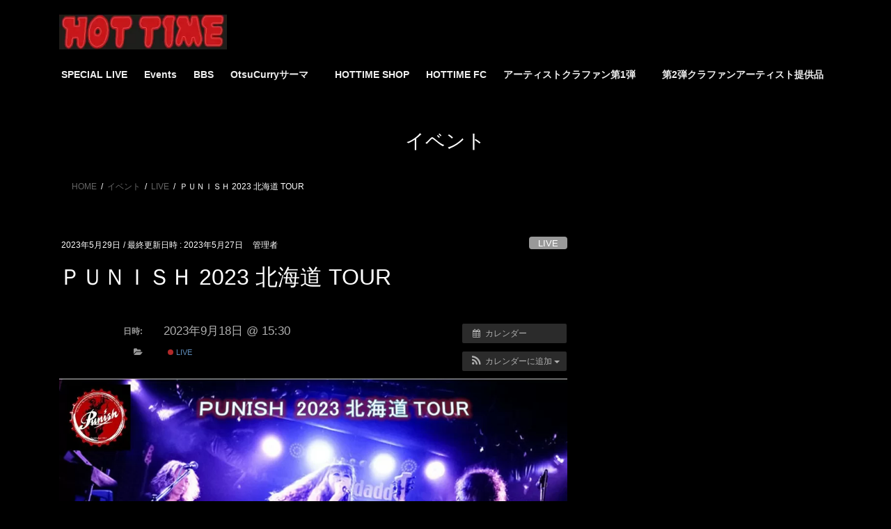

--- FILE ---
content_type: text/html; charset=UTF-8
request_url: https://hot-time.club/%E3%82%A4%E3%83%99%E3%83%B3%E3%83%88/%EF%BD%90%EF%BD%95%EF%BD%8E%EF%BD%89%EF%BD%93%EF%BD%88-2023-%E5%8C%97%E6%B5%B7%E9%81%93-tour/
body_size: 13312
content:
<!DOCTYPE html>
<html lang="ja">
<head>
<!-- wexal_pst_init.js does not exist -->
<!-- engagement_delay.js does not exist -->
<link rel="dns-prefetch" href="//www.google.com/">
<link rel="preconnect" href="//www.google.com/">
<link rel="dns-prefetch" href="//code.typesquare.com/">
<meta charset="utf-8">
<meta http-equiv="X-UA-Compatible" content="IE=edge">
<meta name="viewport" content="width=device-width, initial-scale=1">
<title>ＰＵＮＩＳＨ 2023 北海道 TOUR | HOT TIME</title>
<meta name='robots' content='max-image-preview:large'/>
<style>img:is([sizes="auto" i], [sizes^="auto," i]) { contain-intrinsic-size: 3000px 1500px }</style>
<link rel='dns-prefetch' href='//code.typesquare.com'/>
<link rel='dns-prefetch' href='//www.google.com'/>
<link rel="alternate" type="application/rss+xml" title="HOT TIME &raquo; フィード" href="https://hot-time.club/feed/"/>
<link rel="alternate" type="application/rss+xml" title="HOT TIME &raquo; コメントフィード" href="https://hot-time.club/comments/feed/"/>
<meta name="description" content="ＰＵＮＩＳＨ 2023 北海道 TOUR2023年9月18日（月祝）HOT TIME北海道札幌市中央区南6条西6丁目第6旭観光ビル5Fお問合せ先 : top@hot-time.club開場 15:30 開演 16:00前売 ￥5,500 当日 ￥6,000（当日 1ドリンク別途）予約受付 TIGET予約https://tiget.net/events/235860予約受付開始6/5(月)20:00~椅子席限定 70名"/><script type="text/javascript">
/* <![CDATA[ */
window._wpemojiSettings = {"baseUrl":"https:\/\/s.w.org\/images\/core\/emoji\/16.0.1\/72x72\/","ext":".png","svgUrl":"https:\/\/s.w.org\/images\/core\/emoji\/16.0.1\/svg\/","svgExt":".svg","source":{"concatemoji":"https:\/\/hot-time.club\/wp-includes\/js\/wp-emoji-release.min.js?ver=99a65a7a863c5641bf8d6166f8c7daa4"}};
/*! This file is auto-generated */
!function(s,n){var o,i,e;function c(e){try{var t={supportTests:e,timestamp:(new Date).valueOf()};sessionStorage.setItem(o,JSON.stringify(t))}catch(e){}}function p(e,t,n){e.clearRect(0,0,e.canvas.width,e.canvas.height),e.fillText(t,0,0);var t=new Uint32Array(e.getImageData(0,0,e.canvas.width,e.canvas.height).data),a=(e.clearRect(0,0,e.canvas.width,e.canvas.height),e.fillText(n,0,0),new Uint32Array(e.getImageData(0,0,e.canvas.width,e.canvas.height).data));return t.every(function(e,t){return e===a[t]})}function u(e,t){e.clearRect(0,0,e.canvas.width,e.canvas.height),e.fillText(t,0,0);for(var n=e.getImageData(16,16,1,1),a=0;a<n.data.length;a++)if(0!==n.data[a])return!1;return!0}function f(e,t,n,a){switch(t){case"flag":return n(e,"\ud83c\udff3\ufe0f\u200d\u26a7\ufe0f","\ud83c\udff3\ufe0f\u200b\u26a7\ufe0f")?!1:!n(e,"\ud83c\udde8\ud83c\uddf6","\ud83c\udde8\u200b\ud83c\uddf6")&&!n(e,"\ud83c\udff4\udb40\udc67\udb40\udc62\udb40\udc65\udb40\udc6e\udb40\udc67\udb40\udc7f","\ud83c\udff4\u200b\udb40\udc67\u200b\udb40\udc62\u200b\udb40\udc65\u200b\udb40\udc6e\u200b\udb40\udc67\u200b\udb40\udc7f");case"emoji":return!a(e,"\ud83e\udedf")}return!1}function g(e,t,n,a){var r="undefined"!=typeof WorkerGlobalScope&&self instanceof WorkerGlobalScope?new OffscreenCanvas(300,150):s.createElement("canvas"),o=r.getContext("2d",{willReadFrequently:!0}),i=(o.textBaseline="top",o.font="600 32px Arial",{});return e.forEach(function(e){i[e]=t(o,e,n,a)}),i}function t(e){var t=s.createElement("script");t.src=e,t.defer=!0,s.head.appendChild(t)}"undefined"!=typeof Promise&&(o="wpEmojiSettingsSupports",i=["flag","emoji"],n.supports={everything:!0,everythingExceptFlag:!0},e=new Promise(function(e){s.addEventListener("DOMContentLoaded",e,{once:!0})}),new Promise(function(t){var n=function(){try{var e=JSON.parse(sessionStorage.getItem(o));if("object"==typeof e&&"number"==typeof e.timestamp&&(new Date).valueOf()<e.timestamp+604800&&"object"==typeof e.supportTests)return e.supportTests}catch(e){}return null}();if(!n){if("undefined"!=typeof Worker&&"undefined"!=typeof OffscreenCanvas&&"undefined"!=typeof URL&&URL.createObjectURL&&"undefined"!=typeof Blob)try{var e="postMessage("+g.toString()+"("+[JSON.stringify(i),f.toString(),p.toString(),u.toString()].join(",")+"));",a=new Blob([e],{type:"text/javascript"}),r=new Worker(URL.createObjectURL(a),{name:"wpTestEmojiSupports"});return void(r.onmessage=function(e){c(n=e.data),r.terminate(),t(n)})}catch(e){}c(n=g(i,f,p,u))}t(n)}).then(function(e){for(var t in e)n.supports[t]=e[t],n.supports.everything=n.supports.everything&&n.supports[t],"flag"!==t&&(n.supports.everythingExceptFlag=n.supports.everythingExceptFlag&&n.supports[t]);n.supports.everythingExceptFlag=n.supports.everythingExceptFlag&&!n.supports.flag,n.DOMReady=!1,n.readyCallback=function(){n.DOMReady=!0}}).then(function(){return e}).then(function(){var e;n.supports.everything||(n.readyCallback(),(e=n.source||{}).concatemoji?t(e.concatemoji):e.wpemoji&&e.twemoji&&(t(e.twemoji),t(e.wpemoji)))}))}((window,document),window._wpemojiSettings);
/* ]]> */
</script>
<link rel='preload' id='ai1ec_style-css-preload' href='//hot-time.club/wp-content/plugins/all-in-one-event-calendar/public/themes-ai1ec/umbra/css/ai1ec_parsed_css.css?ver=3.0.0' as='style' onload="this.onload=null;this.rel='stylesheet'"/>
<link rel='stylesheet' id='ai1ec_style-css' href='//hot-time.club/wp-content/plugins/all-in-one-event-calendar/public/themes-ai1ec/umbra/css/ai1ec_parsed_css.css?ver=3.0.0' media='print' onload="this.media='all'; this.onload=null;">
<link rel='preload' id='vkExUnit_common_style-css-preload' href='https://hot-time.club/wp-content/plugins/vk-all-in-one-expansion-unit/assets/css/vkExUnit_style.css?ver=9.113.0.1' as='style' onload="this.onload=null;this.rel='stylesheet'"/>
<link rel='stylesheet' id='vkExUnit_common_style-css' href='https://hot-time.club/wp-content/plugins/vk-all-in-one-expansion-unit/assets/css/vkExUnit_style.css?ver=9.113.0.1' media='print' onload="this.media='all'; this.onload=null;">
<style id='vkExUnit_common_style-inline-css' type='text/css'>
:root {--ver_page_top_button_url:url(https://hot-time.club/wp-content/plugins/vk-all-in-one-expansion-unit/assets/images/to-top-btn-icon.svg);}@font-face {font-weight: normal;font-style: normal;font-family: "vk_sns";src: url("https://hot-time.club/wp-content/plugins/vk-all-in-one-expansion-unit/inc/sns/icons/fonts/vk_sns.eot?-bq20cj");src: url("https://hot-time.club/wp-content/plugins/vk-all-in-one-expansion-unit/inc/sns/icons/fonts/vk_sns.eot?#iefix-bq20cj") format("embedded-opentype"),url("https://hot-time.club/wp-content/plugins/vk-all-in-one-expansion-unit/inc/sns/icons/fonts/vk_sns.woff?-bq20cj") format("woff"),url("https://hot-time.club/wp-content/plugins/vk-all-in-one-expansion-unit/inc/sns/icons/fonts/vk_sns.ttf?-bq20cj") format("truetype"),url("https://hot-time.club/wp-content/plugins/vk-all-in-one-expansion-unit/inc/sns/icons/fonts/vk_sns.svg?-bq20cj#vk_sns") format("svg");}
.veu_promotion-alert__content--text {border: 1px solid rgba(0,0,0,0.125);padding: 0.5em 1em;border-radius: var(--vk-size-radius);margin-bottom: var(--vk-margin-block-bottom);font-size: 0.875rem;}/* Alert Content部分に段落タグを入れた場合に最後の段落の余白を0にする */.veu_promotion-alert__content--text p:last-of-type{margin-bottom:0;margin-top: 0;}
</style>
<link rel='preload' id='wp-block-library-css-preload' href='https://hot-time.club/wp-includes/css/dist/block-library/style.min.css?ver=99a65a7a863c5641bf8d6166f8c7daa4' as='style' onload="this.onload=null;this.rel='stylesheet'"/>
<link rel='stylesheet' id='wp-block-library-css' href='https://hot-time.club/wp-includes/css/dist/block-library/style.min.css?ver=99a65a7a863c5641bf8d6166f8c7daa4' media='print' onload="this.media='all'; this.onload=null;">
<style id='wp-block-library-inline-css' type='text/css'>
.vk-cols--reverse{flex-direction:row-reverse}.vk-cols--hasbtn{margin-bottom:0}.vk-cols--hasbtn>.row>.vk_gridColumn_item,.vk-cols--hasbtn>.wp-block-column{position:relative;padding-bottom:3em}.vk-cols--hasbtn>.row>.vk_gridColumn_item>.wp-block-buttons,.vk-cols--hasbtn>.row>.vk_gridColumn_item>.vk_button,.vk-cols--hasbtn>.wp-block-column>.wp-block-buttons,.vk-cols--hasbtn>.wp-block-column>.vk_button{position:absolute;bottom:0;width:100%}.vk-cols--fit.wp-block-columns{gap:0}.vk-cols--fit.wp-block-columns,.vk-cols--fit.wp-block-columns:not(.is-not-stacked-on-mobile){margin-top:0;margin-bottom:0;justify-content:space-between}.vk-cols--fit.wp-block-columns>.wp-block-column *:last-child,.vk-cols--fit.wp-block-columns:not(.is-not-stacked-on-mobile)>.wp-block-column *:last-child{margin-bottom:0}.vk-cols--fit.wp-block-columns>.wp-block-column>.wp-block-cover,.vk-cols--fit.wp-block-columns:not(.is-not-stacked-on-mobile)>.wp-block-column>.wp-block-cover{margin-top:0}.vk-cols--fit.wp-block-columns.has-background,.vk-cols--fit.wp-block-columns:not(.is-not-stacked-on-mobile).has-background{padding:0}@media(max-width: 599px){.vk-cols--fit.wp-block-columns:not(.has-background)>.wp-block-column:not(.has-background),.vk-cols--fit.wp-block-columns:not(.is-not-stacked-on-mobile):not(.has-background)>.wp-block-column:not(.has-background){padding-left:0 !important;padding-right:0 !important}}@media(min-width: 782px){.vk-cols--fit.wp-block-columns .block-editor-block-list__block.wp-block-column:not(:first-child),.vk-cols--fit.wp-block-columns>.wp-block-column:not(:first-child),.vk-cols--fit.wp-block-columns:not(.is-not-stacked-on-mobile) .block-editor-block-list__block.wp-block-column:not(:first-child),.vk-cols--fit.wp-block-columns:not(.is-not-stacked-on-mobile)>.wp-block-column:not(:first-child){margin-left:0}}@media(min-width: 600px)and (max-width: 781px){.vk-cols--fit.wp-block-columns .wp-block-column:nth-child(2n),.vk-cols--fit.wp-block-columns:not(.is-not-stacked-on-mobile) .wp-block-column:nth-child(2n){margin-left:0}.vk-cols--fit.wp-block-columns .wp-block-column:not(:only-child),.vk-cols--fit.wp-block-columns:not(.is-not-stacked-on-mobile) .wp-block-column:not(:only-child){flex-basis:50% !important}}.vk-cols--fit--gap1.wp-block-columns{gap:1px}@media(min-width: 600px)and (max-width: 781px){.vk-cols--fit--gap1.wp-block-columns .wp-block-column:not(:only-child){flex-basis:calc(50% - 1px) !important}}.vk-cols--fit.vk-cols--grid>.block-editor-block-list__block,.vk-cols--fit.vk-cols--grid>.wp-block-column,.vk-cols--fit.vk-cols--grid:not(.is-not-stacked-on-mobile)>.block-editor-block-list__block,.vk-cols--fit.vk-cols--grid:not(.is-not-stacked-on-mobile)>.wp-block-column{flex-basis:50%;box-sizing:border-box}@media(max-width: 599px){.vk-cols--fit.vk-cols--grid.vk-cols--grid--alignfull>.wp-block-column:nth-child(2)>.wp-block-cover,.vk-cols--fit.vk-cols--grid.vk-cols--grid--alignfull>.wp-block-column:nth-child(2)>.vk_outer,.vk-cols--fit.vk-cols--grid:not(.is-not-stacked-on-mobile).vk-cols--grid--alignfull>.wp-block-column:nth-child(2)>.wp-block-cover,.vk-cols--fit.vk-cols--grid:not(.is-not-stacked-on-mobile).vk-cols--grid--alignfull>.wp-block-column:nth-child(2)>.vk_outer{width:100vw;margin-right:calc((100% - 100vw)/2);margin-left:calc((100% - 100vw)/2)}}@media(min-width: 600px){.vk-cols--fit.vk-cols--grid.vk-cols--grid--alignfull>.wp-block-column:nth-child(2)>.wp-block-cover,.vk-cols--fit.vk-cols--grid.vk-cols--grid--alignfull>.wp-block-column:nth-child(2)>.vk_outer,.vk-cols--fit.vk-cols--grid:not(.is-not-stacked-on-mobile).vk-cols--grid--alignfull>.wp-block-column:nth-child(2)>.wp-block-cover,.vk-cols--fit.vk-cols--grid:not(.is-not-stacked-on-mobile).vk-cols--grid--alignfull>.wp-block-column:nth-child(2)>.vk_outer{margin-right:calc(100% - 50vw);width:50vw}}@media(min-width: 600px){.vk-cols--fit.vk-cols--grid.vk-cols--grid--alignfull.vk-cols--reverse>.wp-block-column,.vk-cols--fit.vk-cols--grid:not(.is-not-stacked-on-mobile).vk-cols--grid--alignfull.vk-cols--reverse>.wp-block-column{margin-left:0;margin-right:0}.vk-cols--fit.vk-cols--grid.vk-cols--grid--alignfull.vk-cols--reverse>.wp-block-column:nth-child(2)>.wp-block-cover,.vk-cols--fit.vk-cols--grid.vk-cols--grid--alignfull.vk-cols--reverse>.wp-block-column:nth-child(2)>.vk_outer,.vk-cols--fit.vk-cols--grid:not(.is-not-stacked-on-mobile).vk-cols--grid--alignfull.vk-cols--reverse>.wp-block-column:nth-child(2)>.wp-block-cover,.vk-cols--fit.vk-cols--grid:not(.is-not-stacked-on-mobile).vk-cols--grid--alignfull.vk-cols--reverse>.wp-block-column:nth-child(2)>.vk_outer{margin-left:calc(100% - 50vw)}}.vk-cols--menu h2,.vk-cols--menu h3,.vk-cols--menu h4,.vk-cols--menu h5{margin-bottom:.2em;text-shadow:#000 0 0 10px}.vk-cols--menu h2:first-child,.vk-cols--menu h3:first-child,.vk-cols--menu h4:first-child,.vk-cols--menu h5:first-child{margin-top:0}.vk-cols--menu p{margin-bottom:1rem;text-shadow:#000 0 0 10px}.vk-cols--menu .wp-block-cover__inner-container:last-child{margin-bottom:0}.vk-cols--fitbnrs .wp-block-column .wp-block-cover:hover img{filter:unset}.vk-cols--fitbnrs .wp-block-column .wp-block-cover:hover{background-color:unset}.vk-cols--fitbnrs .wp-block-column .wp-block-cover:hover .wp-block-cover__image-background{filter:unset !important}.vk-cols--fitbnrs .wp-block-cover .wp-block-cover__inner-container{position:absolute;height:100%;width:100%}.vk-cols--fitbnrs .vk_button{height:100%;margin:0}.vk-cols--fitbnrs .vk_button .vk_button_btn,.vk-cols--fitbnrs .vk_button .btn{height:100%;width:100%;border:none;box-shadow:none;background-color:unset !important;transition:unset}.vk-cols--fitbnrs .vk_button .vk_button_btn:hover,.vk-cols--fitbnrs .vk_button .btn:hover{transition:unset}.vk-cols--fitbnrs .vk_button .vk_button_btn:after,.vk-cols--fitbnrs .vk_button .btn:after{border:none}.vk-cols--fitbnrs .vk_button .vk_button_link_txt{width:100%;position:absolute;top:50%;left:50%;transform:translateY(-50%) translateX(-50%);font-size:2rem;text-shadow:#000 0 0 10px}.vk-cols--fitbnrs .vk_button .vk_button_link_subCaption{width:100%;position:absolute;top:calc(50% + 2.2em);left:50%;transform:translateY(-50%) translateX(-50%);text-shadow:#000 0 0 10px}@media(min-width: 992px){.vk-cols--media.wp-block-columns{gap:3rem}}.vk-fit-map figure{margin-bottom:0}.vk-fit-map iframe{position:relative;margin-bottom:0;display:block;max-height:400px;width:100vw}.vk-fit-map:is(.alignfull,.alignwide) div{max-width:100%}.vk-table--th--width25 :where(tr>*:first-child){width:25%}.vk-table--th--width30 :where(tr>*:first-child){width:30%}.vk-table--th--width35 :where(tr>*:first-child){width:35%}.vk-table--th--width40 :where(tr>*:first-child){width:40%}.vk-table--th--bg-bright :where(tr>*:first-child){background-color:var(--wp--preset--color--bg-secondary, rgba(0, 0, 0, 0.05))}@media(max-width: 599px){.vk-table--mobile-block :is(th,td){width:100%;display:block}.vk-table--mobile-block.wp-block-table table :is(th,td){border-top:none}}.vk-table--width--th25 :where(tr>*:first-child){width:25%}.vk-table--width--th30 :where(tr>*:first-child){width:30%}.vk-table--width--th35 :where(tr>*:first-child){width:35%}.vk-table--width--th40 :where(tr>*:first-child){width:40%}.no-margin{margin:0}@media(max-width: 599px){.wp-block-image.vk-aligncenter--mobile>.alignright{float:none;margin-left:auto;margin-right:auto}.vk-no-padding-horizontal--mobile{padding-left:0 !important;padding-right:0 !important}}
/* VK Color Palettes */:root{ --wp--preset--color--vk-color-custom-1:#ffffff}/* --vk-color-custom-1 is deprecated. */:root{ --vk-color-custom-1: var(--wp--preset--color--vk-color-custom-1);}
</style>
<style id='classic-theme-styles-inline-css' type='text/css'>
/*! This file is auto-generated */
.wp-block-button__link{color:#fff;background-color:#32373c;border-radius:9999px;box-shadow:none;text-decoration:none;padding:calc(.667em + 2px) calc(1.333em + 2px);font-size:1.125em}.wp-block-file__button{background:#32373c;color:#fff;text-decoration:none}
</style>
<style id='global-styles-inline-css' type='text/css'>
:root{--wp--preset--aspect-ratio--square: 1;--wp--preset--aspect-ratio--4-3: 4/3;--wp--preset--aspect-ratio--3-4: 3/4;--wp--preset--aspect-ratio--3-2: 3/2;--wp--preset--aspect-ratio--2-3: 2/3;--wp--preset--aspect-ratio--16-9: 16/9;--wp--preset--aspect-ratio--9-16: 9/16;--wp--preset--color--black: #000000;--wp--preset--color--cyan-bluish-gray: #abb8c3;--wp--preset--color--white: #ffffff;--wp--preset--color--pale-pink: #f78da7;--wp--preset--color--vivid-red: #cf2e2e;--wp--preset--color--luminous-vivid-orange: #ff6900;--wp--preset--color--luminous-vivid-amber: #fcb900;--wp--preset--color--light-green-cyan: #7bdcb5;--wp--preset--color--vivid-green-cyan: #00d084;--wp--preset--color--pale-cyan-blue: #8ed1fc;--wp--preset--color--vivid-cyan-blue: #0693e3;--wp--preset--color--vivid-purple: #9b51e0;--wp--preset--color--vk-color-custom-1: #ffffff;--wp--preset--gradient--vivid-cyan-blue-to-vivid-purple: linear-gradient(135deg,rgba(6,147,227,1) 0%,rgb(155,81,224) 100%);--wp--preset--gradient--light-green-cyan-to-vivid-green-cyan: linear-gradient(135deg,rgb(122,220,180) 0%,rgb(0,208,130) 100%);--wp--preset--gradient--luminous-vivid-amber-to-luminous-vivid-orange: linear-gradient(135deg,rgba(252,185,0,1) 0%,rgba(255,105,0,1) 100%);--wp--preset--gradient--luminous-vivid-orange-to-vivid-red: linear-gradient(135deg,rgba(255,105,0,1) 0%,rgb(207,46,46) 100%);--wp--preset--gradient--very-light-gray-to-cyan-bluish-gray: linear-gradient(135deg,rgb(238,238,238) 0%,rgb(169,184,195) 100%);--wp--preset--gradient--cool-to-warm-spectrum: linear-gradient(135deg,rgb(74,234,220) 0%,rgb(151,120,209) 20%,rgb(207,42,186) 40%,rgb(238,44,130) 60%,rgb(251,105,98) 80%,rgb(254,248,76) 100%);--wp--preset--gradient--blush-light-purple: linear-gradient(135deg,rgb(255,206,236) 0%,rgb(152,150,240) 100%);--wp--preset--gradient--blush-bordeaux: linear-gradient(135deg,rgb(254,205,165) 0%,rgb(254,45,45) 50%,rgb(107,0,62) 100%);--wp--preset--gradient--luminous-dusk: linear-gradient(135deg,rgb(255,203,112) 0%,rgb(199,81,192) 50%,rgb(65,88,208) 100%);--wp--preset--gradient--pale-ocean: linear-gradient(135deg,rgb(255,245,203) 0%,rgb(182,227,212) 50%,rgb(51,167,181) 100%);--wp--preset--gradient--electric-grass: linear-gradient(135deg,rgb(202,248,128) 0%,rgb(113,206,126) 100%);--wp--preset--gradient--midnight: linear-gradient(135deg,rgb(2,3,129) 0%,rgb(40,116,252) 100%);--wp--preset--font-size--small: 13px;--wp--preset--font-size--medium: 20px;--wp--preset--font-size--large: 36px;--wp--preset--font-size--x-large: 42px;--wp--preset--spacing--20: 0.44rem;--wp--preset--spacing--30: 0.67rem;--wp--preset--spacing--40: 1rem;--wp--preset--spacing--50: 1.5rem;--wp--preset--spacing--60: 2.25rem;--wp--preset--spacing--70: 3.38rem;--wp--preset--spacing--80: 5.06rem;--wp--preset--shadow--natural: 6px 6px 9px rgba(0, 0, 0, 0.2);--wp--preset--shadow--deep: 12px 12px 50px rgba(0, 0, 0, 0.4);--wp--preset--shadow--sharp: 6px 6px 0px rgba(0, 0, 0, 0.2);--wp--preset--shadow--outlined: 6px 6px 0px -3px rgba(255, 255, 255, 1), 6px 6px rgba(0, 0, 0, 1);--wp--preset--shadow--crisp: 6px 6px 0px rgba(0, 0, 0, 1);}:where(.is-layout-flex){gap: 0.5em;}:where(.is-layout-grid){gap: 0.5em;}body .is-layout-flex{display: flex;}.is-layout-flex{flex-wrap: wrap;align-items: center;}.is-layout-flex > :is(*, div){margin: 0;}body .is-layout-grid{display: grid;}.is-layout-grid > :is(*, div){margin: 0;}:where(.wp-block-columns.is-layout-flex){gap: 2em;}:where(.wp-block-columns.is-layout-grid){gap: 2em;}:where(.wp-block-post-template.is-layout-flex){gap: 1.25em;}:where(.wp-block-post-template.is-layout-grid){gap: 1.25em;}.has-black-color{color: var(--wp--preset--color--black) !important;}.has-cyan-bluish-gray-color{color: var(--wp--preset--color--cyan-bluish-gray) !important;}.has-white-color{color: var(--wp--preset--color--white) !important;}.has-pale-pink-color{color: var(--wp--preset--color--pale-pink) !important;}.has-vivid-red-color{color: var(--wp--preset--color--vivid-red) !important;}.has-luminous-vivid-orange-color{color: var(--wp--preset--color--luminous-vivid-orange) !important;}.has-luminous-vivid-amber-color{color: var(--wp--preset--color--luminous-vivid-amber) !important;}.has-light-green-cyan-color{color: var(--wp--preset--color--light-green-cyan) !important;}.has-vivid-green-cyan-color{color: var(--wp--preset--color--vivid-green-cyan) !important;}.has-pale-cyan-blue-color{color: var(--wp--preset--color--pale-cyan-blue) !important;}.has-vivid-cyan-blue-color{color: var(--wp--preset--color--vivid-cyan-blue) !important;}.has-vivid-purple-color{color: var(--wp--preset--color--vivid-purple) !important;}.has-vk-color-custom-1-color{color: var(--wp--preset--color--vk-color-custom-1) !important;}.has-black-background-color{background-color: var(--wp--preset--color--black) !important;}.has-cyan-bluish-gray-background-color{background-color: var(--wp--preset--color--cyan-bluish-gray) !important;}.has-white-background-color{background-color: var(--wp--preset--color--white) !important;}.has-pale-pink-background-color{background-color: var(--wp--preset--color--pale-pink) !important;}.has-vivid-red-background-color{background-color: var(--wp--preset--color--vivid-red) !important;}.has-luminous-vivid-orange-background-color{background-color: var(--wp--preset--color--luminous-vivid-orange) !important;}.has-luminous-vivid-amber-background-color{background-color: var(--wp--preset--color--luminous-vivid-amber) !important;}.has-light-green-cyan-background-color{background-color: var(--wp--preset--color--light-green-cyan) !important;}.has-vivid-green-cyan-background-color{background-color: var(--wp--preset--color--vivid-green-cyan) !important;}.has-pale-cyan-blue-background-color{background-color: var(--wp--preset--color--pale-cyan-blue) !important;}.has-vivid-cyan-blue-background-color{background-color: var(--wp--preset--color--vivid-cyan-blue) !important;}.has-vivid-purple-background-color{background-color: var(--wp--preset--color--vivid-purple) !important;}.has-vk-color-custom-1-background-color{background-color: var(--wp--preset--color--vk-color-custom-1) !important;}.has-black-border-color{border-color: var(--wp--preset--color--black) !important;}.has-cyan-bluish-gray-border-color{border-color: var(--wp--preset--color--cyan-bluish-gray) !important;}.has-white-border-color{border-color: var(--wp--preset--color--white) !important;}.has-pale-pink-border-color{border-color: var(--wp--preset--color--pale-pink) !important;}.has-vivid-red-border-color{border-color: var(--wp--preset--color--vivid-red) !important;}.has-luminous-vivid-orange-border-color{border-color: var(--wp--preset--color--luminous-vivid-orange) !important;}.has-luminous-vivid-amber-border-color{border-color: var(--wp--preset--color--luminous-vivid-amber) !important;}.has-light-green-cyan-border-color{border-color: var(--wp--preset--color--light-green-cyan) !important;}.has-vivid-green-cyan-border-color{border-color: var(--wp--preset--color--vivid-green-cyan) !important;}.has-pale-cyan-blue-border-color{border-color: var(--wp--preset--color--pale-cyan-blue) !important;}.has-vivid-cyan-blue-border-color{border-color: var(--wp--preset--color--vivid-cyan-blue) !important;}.has-vivid-purple-border-color{border-color: var(--wp--preset--color--vivid-purple) !important;}.has-vk-color-custom-1-border-color{border-color: var(--wp--preset--color--vk-color-custom-1) !important;}.has-vivid-cyan-blue-to-vivid-purple-gradient-background{background: var(--wp--preset--gradient--vivid-cyan-blue-to-vivid-purple) !important;}.has-light-green-cyan-to-vivid-green-cyan-gradient-background{background: var(--wp--preset--gradient--light-green-cyan-to-vivid-green-cyan) !important;}.has-luminous-vivid-amber-to-luminous-vivid-orange-gradient-background{background: var(--wp--preset--gradient--luminous-vivid-amber-to-luminous-vivid-orange) !important;}.has-luminous-vivid-orange-to-vivid-red-gradient-background{background: var(--wp--preset--gradient--luminous-vivid-orange-to-vivid-red) !important;}.has-very-light-gray-to-cyan-bluish-gray-gradient-background{background: var(--wp--preset--gradient--very-light-gray-to-cyan-bluish-gray) !important;}.has-cool-to-warm-spectrum-gradient-background{background: var(--wp--preset--gradient--cool-to-warm-spectrum) !important;}.has-blush-light-purple-gradient-background{background: var(--wp--preset--gradient--blush-light-purple) !important;}.has-blush-bordeaux-gradient-background{background: var(--wp--preset--gradient--blush-bordeaux) !important;}.has-luminous-dusk-gradient-background{background: var(--wp--preset--gradient--luminous-dusk) !important;}.has-pale-ocean-gradient-background{background: var(--wp--preset--gradient--pale-ocean) !important;}.has-electric-grass-gradient-background{background: var(--wp--preset--gradient--electric-grass) !important;}.has-midnight-gradient-background{background: var(--wp--preset--gradient--midnight) !important;}.has-small-font-size{font-size: var(--wp--preset--font-size--small) !important;}.has-medium-font-size{font-size: var(--wp--preset--font-size--medium) !important;}.has-large-font-size{font-size: var(--wp--preset--font-size--large) !important;}.has-x-large-font-size{font-size: var(--wp--preset--font-size--x-large) !important;}
:where(.wp-block-post-template.is-layout-flex){gap: 1.25em;}:where(.wp-block-post-template.is-layout-grid){gap: 1.25em;}
:where(.wp-block-columns.is-layout-flex){gap: 2em;}:where(.wp-block-columns.is-layout-grid){gap: 2em;}
:root :where(.wp-block-pullquote){font-size: 1.5em;line-height: 1.6;}
</style>
<link rel='preload' id='contact-form-7-css-preload' href='https://hot-time.club/wp-content/plugins/contact-form-7/includes/css/styles.css?ver=6.1.4' as='style' onload="this.onload=null;this.rel='stylesheet'"/>
<link rel='stylesheet' id='vk-swiper-style-css' href='https://hot-time.club/wp-content/plugins/vk-blocks/vendor/vektor-inc/vk-swiper/src/assets/css/swiper-bundle.min.css?ver=11.0.2' type='text/css' media='all'/>
<link rel='stylesheet' id='bootstrap-4-style-css' href='https://hot-time.club/wp-content/themes/lightning/_g2/library/bootstrap-4/css/bootstrap.min.css?ver=4.5.0' type='text/css' media='all'/>
<link rel='stylesheet' id='lightning-common-style-css' href='https://hot-time.club/wp-content/themes/lightning/_g2/assets/css/common.css?ver=15.33.1' type='text/css' media='all'/>
<style id='lightning-common-style-inline-css' type='text/css'>
/* vk-mobile-nav */:root {--vk-mobile-nav-menu-btn-bg-src: url("https://hot-time.club/wp-content/themes/lightning/_g2/inc/vk-mobile-nav/package/images/vk-menu-btn-black.svg");--vk-mobile-nav-menu-btn-close-bg-src: url("https://hot-time.club/wp-content/themes/lightning/_g2/inc/vk-mobile-nav/package/images/vk-menu-close-black.svg");--vk-menu-acc-icon-open-black-bg-src: url("https://hot-time.club/wp-content/themes/lightning/_g2/inc/vk-mobile-nav/package/images/vk-menu-acc-icon-open-black.svg");--vk-menu-acc-icon-open-white-bg-src: url("https://hot-time.club/wp-content/themes/lightning/_g2/inc/vk-mobile-nav/package/images/vk-menu-acc-icon-open-white.svg");--vk-menu-acc-icon-close-black-bg-src: url("https://hot-time.club/wp-content/themes/lightning/_g2/inc/vk-mobile-nav/package/images/vk-menu-close-black.svg");--vk-menu-acc-icon-close-white-bg-src: url("https://hot-time.club/wp-content/themes/lightning/_g2/inc/vk-mobile-nav/package/images/vk-menu-close-white.svg");}
</style>
<link rel='stylesheet' id='lightning-design-style-css' href='https://hot-time.club/wp-content/themes/lightning/_g2/design-skin/origin2/css/style.css?ver=15.33.1' type='text/css' media='all'/>
<style id='lightning-design-style-inline-css' type='text/css'>
:root {--color-key:#ffffff;--wp--preset--color--vk-color-primary:#ffffff;--color-key-dark:#000000;}
/* ltg common custom */:root {--vk-menu-acc-btn-border-color:#333;--vk-color-primary:#ffffff;--vk-color-primary-dark:#000000;--vk-color-primary-vivid:#ffffff;--color-key:#ffffff;--wp--preset--color--vk-color-primary:#ffffff;--color-key-dark:#000000;}.veu_color_txt_key { color:#000000 ; }.veu_color_bg_key { background-color:#000000 ; }.veu_color_border_key { border-color:#000000 ; }.btn-default { border-color:#ffffff;color:#ffffff;}.btn-default:focus,.btn-default:hover { border-color:#ffffff;background-color: #ffffff; }.wp-block-search__button,.btn-primary { background-color:#ffffff;border-color:#000000; }.wp-block-search__button:focus,.wp-block-search__button:hover,.btn-primary:not(:disabled):not(.disabled):active,.btn-primary:focus,.btn-primary:hover { background-color:#000000;border-color:#ffffff; }.btn-outline-primary { color : #ffffff ; border-color:#ffffff; }.btn-outline-primary:not(:disabled):not(.disabled):active,.btn-outline-primary:focus,.btn-outline-primary:hover { color : #fff; background-color:#ffffff;border-color:#000000; }a { color:#ffffff; }a:hover { color:#dd9933; }
.tagcloud a:before { font-family: "Font Awesome 7 Free";content: "\f02b";font-weight: bold; }
.siteContent_after.sectionBox{padding:0;}
.media .media-body .media-heading a:hover { color:#ffffff; }@media (min-width: 768px){.gMenu > li:before,.gMenu > li.menu-item-has-children::after { border-bottom-color:#000000 }.gMenu li li { background-color:#000000 }.gMenu li li a:hover { background-color:#ffffff; }} /* @media (min-width: 768px) */.page-header { background-color:#ffffff; }h2,.mainSection-title { border-top-color:#ffffff; }h3:after,.subSection-title:after { border-bottom-color:#ffffff; }ul.page-numbers li span.page-numbers.current,.page-link dl .post-page-numbers.current { background-color:#ffffff; }.pager li > a { border-color:#ffffff;color:#ffffff;}.pager li > a:hover { background-color:#ffffff;color:#fff;}.siteFooter { border-top-color:#ffffff; }dt { border-left-color:#ffffff; }:root {--g_nav_main_acc_icon_open_url:url(https://hot-time.club/wp-content/themes/lightning/_g2/inc/vk-mobile-nav/package/images/vk-menu-acc-icon-open-black.svg);--g_nav_main_acc_icon_close_url: url(https://hot-time.club/wp-content/themes/lightning/_g2/inc/vk-mobile-nav/package/images/vk-menu-close-black.svg);--g_nav_sub_acc_icon_open_url: url(https://hot-time.club/wp-content/themes/lightning/_g2/inc/vk-mobile-nav/package/images/vk-menu-acc-icon-open-white.svg);--g_nav_sub_acc_icon_close_url: url(https://hot-time.club/wp-content/themes/lightning/_g2/inc/vk-mobile-nav/package/images/vk-menu-close-white.svg);}
</style>
<link rel='preload' id='veu-cta-css-preload' href='https://hot-time.club/wp-content/plugins/vk-all-in-one-expansion-unit/inc/call-to-action/package/assets/css/style.css?ver=9.113.0.1' as='style' onload="this.onload=null;this.rel='stylesheet'"/>
<link rel='stylesheet' id='veu-cta-css' href='https://hot-time.club/wp-content/plugins/vk-all-in-one-expansion-unit/inc/call-to-action/package/assets/css/style.css?ver=9.113.0.1' media='print' onload="this.media='all'; this.onload=null;">
<link rel='stylesheet' id='vk-blocks-build-css-css' href='https://hot-time.club/wp-content/plugins/vk-blocks/build/block-build.css?ver=1.115.2.1' type='text/css' media='all'/>
<style id='vk-blocks-build-css-inline-css' type='text/css'>

	:root {
		--vk_image-mask-circle: url(https://hot-time.club/wp-content/plugins/vk-blocks/inc/vk-blocks/images/circle.svg);
		--vk_image-mask-wave01: url(https://hot-time.club/wp-content/plugins/vk-blocks/inc/vk-blocks/images/wave01.svg);
		--vk_image-mask-wave02: url(https://hot-time.club/wp-content/plugins/vk-blocks/inc/vk-blocks/images/wave02.svg);
		--vk_image-mask-wave03: url(https://hot-time.club/wp-content/plugins/vk-blocks/inc/vk-blocks/images/wave03.svg);
		--vk_image-mask-wave04: url(https://hot-time.club/wp-content/plugins/vk-blocks/inc/vk-blocks/images/wave04.svg);
	}
	

	:root {

		--vk-balloon-border-width:1px;

		--vk-balloon-speech-offset:-12px;
	}
	

	:root {
		--vk_flow-arrow: url(https://hot-time.club/wp-content/plugins/vk-blocks/inc/vk-blocks/images/arrow_bottom.svg);
	}
	
</style>
<link rel='preload' id='lightning-theme-style-css-preload' href='https://hot-time.club/wp-content/themes/lightning/style.css?ver=15.33.1' as='style' onload="this.onload=null;this.rel='stylesheet'"/>
<link rel='stylesheet' id='lightning-theme-style-css' href='https://hot-time.club/wp-content/themes/lightning/style.css?ver=15.33.1' media='print' onload="this.media='all'; this.onload=null;">
<link rel='preload' id='vk-font-awesome-css-preload' href='https://hot-time.club/wp-content/themes/lightning/vendor/vektor-inc/font-awesome-versions/src/font-awesome/css/all.min.css?ver=7.1.0' as='style' onload="this.onload=null;this.rel='stylesheet'"/>
<link rel='stylesheet' id='vk-font-awesome-css' href='https://hot-time.club/wp-content/themes/lightning/vendor/vektor-inc/font-awesome-versions/src/font-awesome/css/all.min.css?ver=7.1.0' media='print' onload="this.media='all'; this.onload=null;">
<script type="text/javascript" src="https://hot-time.club/?ai1ec_render_js=event.js&amp;is_backend=false&amp;ver=3.0.0" id="ai1ec_requirejs-js"></script>
<script type="text/javascript" src="https://hot-time.club/wp-includes/js/jquery/jquery.min.js?ver=3.7.1" id="jquery-core-js"></script>
<script type="text/javascript" src="https://hot-time.club/wp-includes/js/jquery/jquery-migrate.min.js?ver=3.4.1" id="jquery-migrate-js"></script>
<script type="text/javascript" src="//code.typesquare.com/static/ZDbTe4IzCko%253D/ts307f.js?fadein=0&amp;ver=2.0.4" id="typesquare_std-js"></script>
<link rel="https://api.w.org/" href="https://hot-time.club/wp-json/"/><link rel="EditURI" type="application/rsd+xml" title="RSD" href="https://hot-time.club/xmlrpc.php?rsd"/>
<link rel="canonical" href="https://hot-time.club/イベント/%ef%bd%90%ef%bd%95%ef%bd%8e%ef%bd%89%ef%bd%93%ef%bd%88-2023-%e5%8c%97%e6%b5%b7%e9%81%93-tour/"/>
<link rel="alternate" title="oEmbed (JSON)" type="application/json+oembed" href="https://hot-time.club/wp-json/oembed/1.0/embed?url=https%3A%2F%2Fhot-time.club%2F%E3%82%A4%E3%83%99%E3%83%B3%E3%83%88%2F%25ef%25bd%2590%25ef%25bd%2595%25ef%25bd%258e%25ef%25bd%2589%25ef%25bd%2593%25ef%25bd%2588-2023-%25e5%258c%2597%25e6%25b5%25b7%25e9%2581%2593-tour%2F"/>
<link rel="alternate" title="oEmbed (XML)" type="text/xml+oembed" href="https://hot-time.club/wp-json/oembed/1.0/embed?url=https%3A%2F%2Fhot-time.club%2F%E3%82%A4%E3%83%99%E3%83%B3%E3%83%88%2F%25ef%25bd%2590%25ef%25bd%2595%25ef%25bd%258e%25ef%25bd%2589%25ef%25bd%2593%25ef%25bd%2588-2023-%25e5%258c%2597%25e6%25b5%25b7%25e9%2581%2593-tour%2F&#038;format=xml"/>
<meta property="og:url" content="https://hot-time.club/%E3%82%A4%E3%83%99%E3%83%B3%E3%83%88/%EF%BD%90%EF%BD%95%EF%BD%8E%EF%BD%89%EF%BD%93%EF%BD%88-2023-%E5%8C%97%E6%B5%B7%E9%81%93-tour/"/>
<meta property="og:title" content="ＰＵＮＩＳＨ 2023 北海道 TOUR (2023-09-18)"/>
<meta property="og:type" content="article"/>
<meta property="og:description" content="
 ＰＵＮＩＳＨ 2023 北海道 TOUR
 2023年9月18日（月祝）
 HOT TIME
 北海道札幌市中央区南6条西6丁目
 第6旭観光ビル5F
 お問合せ先 : top@hot-time.club
 開場 15:30 開演 16:00
 前売 ￥5,500 当日 ￥6,000
 （当日 1ドリンク別途）
 予約受付 TIGET"/>
<meta property="og:image" content="https://hot-time.club/wp-content/uploads/2023/04/230918.jpg"/>
<meta name="twitter:card" content="summary"/>
<meta name="twitter:title" content="ＰＵＮＩＳＨ 2023 北海道 TOUR (2023-09-18)"/>
<meta name="twitter:description" content="
 ＰＵＮＩＳＨ 2023 北海道 TOUR
 2023年9月18日（月祝）
 HOT TIME
 北海道札幌市中央区南6条西6丁目
 第6旭観光ビル5F
 お問合せ先 : top@hot-time.club
 開場 15:30 開演 16:00
 前売 ￥5,500 当日 ￥6,000
 （当日 1ドリンク別途）
 予約受付 TIGET"/>
<meta name="twitter:image" content="https://hot-time.club/wp-content/uploads/2023/04/230918.jpg"/>
<style id="lightning-color-custom-for-plugins" type="text/css">/* ltg theme common */.color_key_bg,.color_key_bg_hover:hover{background-color: #ffffff;}.color_key_txt,.color_key_txt_hover:hover{color: #ffffff;}.color_key_border,.color_key_border_hover:hover{border-color: #ffffff;}.color_key_dark_bg,.color_key_dark_bg_hover:hover{background-color: #000000;}.color_key_dark_txt,.color_key_dark_txt_hover:hover{color: #000000;}.color_key_dark_border,.color_key_dark_border_hover:hover{border-color: #000000;}</style><style type="text/css" id="custom-background-css">
body.custom-background { background-color: #000000; }
</style>
<!-- [ VK All in One Expansion Unit OGP ] -->
<meta property="og:site_name" content="HOT TIME"/>
<meta property="og:url" content="https://hot-time.club/イベント/%ef%bd%90%ef%bd%95%ef%bd%8e%ef%bd%89%ef%bd%93%ef%bd%88-2023-%e5%8c%97%e6%b5%b7%e9%81%93-tour/"/>
<meta property="og:title" content="ＰＵＮＩＳＨ 2023 北海道 TOUR | HOT TIME"/>
<meta property="og:description" content="ＰＵＮＩＳＨ 2023 北海道 TOUR2023年9月18日（月祝）HOT TIME北海道札幌市中央区南6条西6丁目第6旭観光ビル5Fお問合せ先 : top@hot-time.club開場 15:30 開演 16:00前売 ￥5,500 当日 ￥6,000（当日 1ドリンク別途）予約受付 TIGET予約https://tiget.net/events/235860予約受付開始6/5(月)20:00~椅子席限定 70名"/>
<meta property="og:type" content="article"/>
<!-- [ / VK All in One Expansion Unit OGP ] -->
<style type="text/css" id="wp-custom-css">
			.css-events-list,.events-table thead tr th,.event-time {background:#1e1e1e; font-size:120%;}
.css-events-list,.events-table thead tbody tr td {padding: 10px;}

.siteHeader {
    background-color: #000;
}
.gMenu a {
    color: #eee;
    height: 100%;
    text-decoration: none;
}
.page-header {
    background-color: #000;
}
.assistive-text {
background-color: #1e1e1e !important;
}

.css-events-list table.events-table td {
padding: 5px;
}

.css-events-list table.events-table td a {
color: #fff !important;
}

.mainSection-title {
	background-color:#000;
	color:#fff;
	border-style:none;
}

.siteFooter {
    background-color: #000;
}

body, html {
    background-color: #000;
		color:#fff;
}
h2 {
	background-color: #000;
		color:#fff;
}

blockquote {
background:#555;
}



		</style>
<style type="text/css">/* VK CSS Customize */.css-events-list,.events-table thead tr th,.event-time{background:#1e1e1e;font-size:120%;}.css-events-list,.events-table thead tbody tr td{padding:10px;}.assistive-text{background-color:#1e1e1e !important;}.css-events-list table.events-table td{padding:5px;}.css-events-list table.events-table td a{color:#fff !important;}footer .copySection p:nth-child(2){display:none !important;}/* End VK CSS Customize */</style>
<!-- [ VK All in One Expansion Unit Article Structure Data ] --><script type="application/ld+json">{"@context":"https://schema.org/","@type":"Article","headline":"ＰＵＮＩＳＨ 2023 北海道 TOUR","image":"","datePublished":"2023-05-29T20:00:23+09:00","dateModified":"2023-05-27T23:15:40+09:00","author":{"@type":"organization","name":"管理者","url":"https://hot-time.club/","sameAs":""}}</script><!-- [ / VK All in One Expansion Unit Article Structure Data ] -->
</head>
<body data-rsssl=1 class="wp-singular ai1ec_event-template-default single single-ai1ec_event postid-3028 custom-background wp-theme-lightning vk-blocks fa_v7_css post-name-%ef%bd%90%ef%bd%95%ef%bd%8e%ef%bd%89%ef%bd%93%ef%bd%88-2023-%e5%8c%97%e6%b5%b7%e9%81%93-tour tax-events_categories events_categories-live post-type-ai1ec_event sidebar-fix sidebar-fix-priority-top bootstrap4 device-pc">
<a class="skip-link screen-reader-text" href="#main">コンテンツへスキップ</a>
<a class="skip-link screen-reader-text" href="#vk-mobile-nav">ナビゲーションに移動</a>
<header class="siteHeader">
<div class="container siteHeadContainer">
<div class="navbar-header">
<p class="navbar-brand siteHeader_logo">
<a href="https://hot-time.club/">
<span><img src="https://hot-time.club/wp-content/uploads/2018/08/top-e1668599797450.gif" alt="HOT TIME"/></span>
</a>
</p>
</div>
<div id="gMenu_outer" class="gMenu_outer">
<nav class="menu-menu-container"><ul id="menu-menu" class="menu gMenu vk-menu-acc"><li id="menu-item-3461" class="menu-item menu-item-type-post_type menu-item-object-page"><a href="https://hot-time.club/sp/"><strong class="gMenu_name">SPECIAL LIVE</strong></a></li>
<li id="menu-item-770" class="menu-item menu-item-type-post_type menu-item-object-page"><a href="https://hot-time.club/events/"><strong class="gMenu_name">Events</strong></a></li>
<li id="menu-item-250" class="menu-item menu-item-type-custom menu-item-object-custom"><a rel="noreferrer noopener" target="_blank" href="http://susukinoht.bbs.fc2.com/"><strong class="gMenu_name">BBS</strong></a></li>
<li id="menu-item-5117" class="menu-item menu-item-type-post_type menu-item-object-page"><a href="https://hot-time.club/otsucurrysummer/"><strong class="gMenu_name">OtsuCurryサーマ　</strong></a></li>
<li id="menu-item-1622" class="menu-item menu-item-type-custom menu-item-object-custom"><a rel="noreferrer noopener" target="_blank" href="https://hottime.base.shop/"><strong class="gMenu_name">HOTTIME SHOP</strong></a></li>
<li id="menu-item-1623" class="menu-item menu-item-type-custom menu-item-object-custom"><a rel="noreferrer noopener" target="_blank" href="https://community.camp-fire.jp/projects/view/152687"><strong class="gMenu_name">HOTTIME FC</strong></a></li>
<li id="menu-item-4344" class="menu-item menu-item-type-post_type menu-item-object-page"><a href="https://hot-time.club/thanks-musicians/"><strong class="gMenu_name">アーティストクラファン第1弾　</strong></a></li>
<li id="menu-item-4740" class="menu-item menu-item-type-post_type menu-item-object-page"><a href="https://hot-time.club/thanks-musicians2/"><strong class="gMenu_name">第2弾クラファンアーティスト提供品</strong></a></li>
</ul></nav>	</div>
</div>
</header>
<div class="section page-header"><div class="container"><div class="row"><div class="col-md-12">
<div class="page-header_pageTitle">
イベント</div>
</div></div></div></div><!-- [ /.page-header ] -->
<!-- [ .breadSection ] --><div class="section breadSection"><div class="container"><div class="row"><ol class="breadcrumb" itemscope itemtype="https://schema.org/BreadcrumbList"><li id="panHome" itemprop="itemListElement" itemscope itemtype="http://schema.org/ListItem"><a itemprop="item" href="https://hot-time.club/"><span itemprop="name"><i class="fa-solid fa-house"></i> HOME</span></a><meta itemprop="position" content="1"/></li><li itemprop="itemListElement" itemscope itemtype="http://schema.org/ListItem"><a itemprop="item" href="https://hot-time.club/イベント/"><span itemprop="name">イベント</span></a><meta itemprop="position" content="2"/></li><li itemprop="itemListElement" itemscope itemtype="http://schema.org/ListItem"><a itemprop="item" href="https://hot-time.club/events_categories/live/"><span itemprop="name">LIVE</span></a><meta itemprop="position" content="3"/></li><li><span>ＰＵＮＩＳＨ 2023 北海道 TOUR</span><meta itemprop="position" content="4"/></li></ol></div></div></div><!-- [ /.breadSection ] -->
<div class="section siteContent">
<div class="container">
<div class="row">
<div class="col mainSection mainSection-col-two baseSection vk_posts-mainSection" id="main" role="main">
<article id="post-3028" class="entry entry-full post-3028 ai1ec_event type-ai1ec_event status-publish hentry events_categories-live">
<header class="entry-header">
<div class="entry-meta">
<span class="published entry-meta_items">2023年5月29日</span>
<span class="entry-meta_items entry-meta_updated">/ 最終更新日時 : <span class="updated">2023年5月27日</span></span>
<span class="vcard author entry-meta_items entry-meta_items_author"><span class="fn">管理者</span></span>
<span class="entry-meta_items entry-meta_items_term"><a href="https://hot-time.club/events_categories/live/" class="btn btn-xs btn-primary entry-meta_items_term_button" style="background-color:#999999;border:none;">LIVE</a></span>
</div>
<h1 class="entry-title">
ＰＵＮＩＳＨ 2023 北海道 TOUR	</h1>
</header>
<div class="entry-body">
<div class="timely ai1ec-single-event
	ai1ec-event-id-3028
	ai1ec-event-instance-id-1240
		">
<a id="ai1ec-event"></a>
<div class="ai1ec-actions">
<div class="ai1ec-btn-group-vertical ai1ec-clearfix">
<a class="ai1ec-calendar-link ai1ec-btn ai1ec-btn-default ai1ec-btn-sm
        ai1ec-tooltip-trigger " href="https://hot-time.club/calendar/" data-placement="left" title="すべてのイベントを表示">
<i class="ai1ec-fa ai1ec-fa-calendar ai1ec-fa-fw"></i>
<span class="ai1ec-hidden-xs">カレンダー</span>
</a>
</div>
<div class="ai1ec-btn-group-vertical ai1ec-clearfix">
<div class="ai1ec-subscribe-dropdown ai1ec-dropdown ai1ec-btn
	ai1ec-btn-default ai1ec-btn-sm">
<span role="button" class="ai1ec-dropdown-toggle ai1ec-subscribe" data-toggle="ai1ec-dropdown">
<i class="ai1ec-fa ai1ec-icon-rss ai1ec-fa-lg ai1ec-fa-fw"></i>
<span class="ai1ec-hidden-xs">
カレンダーに追加
<span class="ai1ec-caret"></span>
</span>
</span>
<ul class="ai1ec-dropdown-menu ai1ec-pull-right" role="menu">
<li>
<a rel="noreferrer noopener" class="ai1ec-tooltip-trigger ai1ec-tooltip-auto" target="_blank" data-placement="left" title="この URL を自分の Timely カレンダー用にコピーするか、クリックしてリッチテキストカレンダーに追加してください" href="http&#x3A;&#x2F;&#x2F;hot-time.club&#x2F;&#x3F;plugin&#x3D;all-in-one-event-calendar&amp;controller&#x3D;ai1ec_exporter_controller&amp;action&#x3D;export_events&amp;ai1ec_post_ids&#x3D;3028">
<i class="ai1ec-fa ai1ec-fa-lg ai1ec-fa-fw ai1ec-icon-timely"></i>
Timely カレンダーに追加
</a>
</li>
<li>
<a rel="noreferrer noopener" class="ai1ec-tooltip-trigger ai1ec-tooltip-auto" target="_blank" data-placement="left" title="Google カレンダーでこのカレンダーを購読" href="https://www.google.com/calendar/render?cid=http&#x25;3A&#x25;2F&#x25;2Fhot-time.club&#x25;2F&#x25;3Fplugin&#x25;3Dall-in-one-event-calendar&#x25;26controller&#x25;3Dai1ec_exporter_controller&#x25;26action&#x25;3Dexport_events&#x25;26ai1ec_post_ids&#x25;3D3028&#x25;26no_html&#x25;3Dtrue&#x25;26&#x25;26">
<i class="ai1ec-fa ai1ec-icon-google ai1ec-fa-lg ai1ec-fa-fw"></i>
Google に追加
</a>
</li>
<li>
<a rel="noreferrer noopener" class="ai1ec-tooltip-trigger ai1ec-tooltip-auto" target="_blank" data-placement="left" title="MS Outlook でこのカレンダーを購読" href="webcal&#x3A;&#x2F;&#x2F;hot-time.club&#x2F;&#x3F;plugin&#x3D;all-in-one-event-calendar&amp;controller&#x3D;ai1ec_exporter_controller&amp;action&#x3D;export_events&amp;ai1ec_post_ids&#x3D;3028&amp;no_html&#x3D;true">
<i class="ai1ec-fa ai1ec-icon-windows ai1ec-fa-lg ai1ec-fa-fw"></i>
Outlook に追加
</a>
</li>
<li>
<a rel="noreferrer noopener" class="ai1ec-tooltip-trigger ai1ec-tooltip-auto" target="_blank" data-placement="left" title="Apple Calendar / iCal でこのカレンダーを購読" href="webcal&#x3A;&#x2F;&#x2F;hot-time.club&#x2F;&#x3F;plugin&#x3D;all-in-one-event-calendar&amp;controller&#x3D;ai1ec_exporter_controller&amp;action&#x3D;export_events&amp;ai1ec_post_ids&#x3D;3028&amp;no_html&#x3D;true">
<i class="ai1ec-fa ai1ec-icon-apple ai1ec-fa-lg ai1ec-fa-fw"></i>
Apple カレンダーに追加
</a>
</li>
<li>
<a class="ai1ec-tooltip-trigger ai1ec-tooltip-auto" data-placement="left" title="このカレンダーを別のプレーンテキストカレンダーで購読" href="http&#x3A;&#x2F;&#x2F;hot-time.club&#x2F;&#x3F;plugin&#x3D;all-in-one-event-calendar&amp;controller&#x3D;ai1ec_exporter_controller&amp;action&#x3D;export_events&amp;ai1ec_post_ids&#x3D;3028&amp;no_html&#x3D;true">
<i class="ai1ec-fa ai1ec-icon-calendar ai1ec-fa-fw"></i>
他のカレンダーに追加
</a>
</li>
<li>
<a class="ai1ec-tooltip-trigger ai1ec-tooltip-auto" data-placement="left" title="" href="http&#x3A;&#x2F;&#x2F;hot-time.club&#x2F;&#x3F;plugin&#x3D;all-in-one-event-calendar&amp;controller&#x3D;ai1ec_exporter_controller&amp;action&#x3D;export_events&amp;ai1ec_post_ids&#x3D;3028&xml=true">
<i class="ai1ec-fa ai1ec-fa-file-text ai1ec-fa-lg ai1ec-fa-fw"></i>
XML ファイルとしてエクスポート
</a>
</li>
</ul>
</div>
</div>
</div>
<div class="ai1ec-event-details ai1ec-clearfix">
<div class="ai1ec-time ai1ec-row">
<div class="ai1ec-field-label ai1ec-col-sm-3">日時:</div>
<div class="ai1ec-field-value ai1ec-col-sm-9 dt-duration">
2023年9月18日 @ 15:30
</div>
<div class="ai1ec-hidden dt-start">2023-09-18T15:30:00+09:00</div>
<div class="ai1ec-hidden dt-end">2023-09-18T15:45:00+09:00</div>
</div>
<div class="ai1ec-categories ai1ec-row">
<div class="ai1ec-field-label ai1ec-col-sm-3 ai1ec-col-xs-1">
<i class="ai1ec-fa ai1ec-fa-folder-open ai1ec-tooltip-trigger" title="&#x30AB;&#x30C6;&#x30B4;&#x30EA;&#x30FC;"></i>
</div>
<div class="ai1ec-field-value ai1ec-col-sm-9 ai1ec-col-xs-10">
<a class=" ai1ec-category ai1ec-term-id-14 p-category" href="https://hot-time.club/calendar/cat_ids~14/"><span class="ai1ec-color-swatch ai1ec-tooltip-trigger" style="background:#dd3333" title="LIVE"></span> LIVE</a>
</div>
</div>
</div>
</div>
<p><img fetchpriority="high" decoding="async" class="alignnone size-full wp-image-3029" src="https://hot-time.club/wp-content/uploads/2023/04/230918.jpg" alt="" width="1040" height="720" srcset="https://hot-time.club/wp-content/uploads/2023/04/230918.jpg 1040w, https://hot-time.club/wp-content/uploads/2023/04/230918-300x208.jpg 300w, https://hot-time.club/wp-content/uploads/2023/04/230918-1024x709.jpg 1024w, https://hot-time.club/wp-content/uploads/2023/04/230918-768x532.jpg 768w" sizes="(max-width: 1040px) 100vw, 1040px"/></p>
<p class="lead"><strong>ＰＵＮＩＳＨ 2023 北海道 TOUR</strong></p>
<p class="lead"><strong>2023年9月18日（月祝）</strong><br/>
<strong>HOT TIME</strong><br/>
<strong>北海道札幌市中央区南6条西6丁目</strong><br/>
<strong>第6旭観光ビル5F</strong><br/>
<strong>お問合せ先 : top@hot-time.club</strong></p>
<p class="lead"><strong>開場 15:30 開演 16:00</strong><br/>
<strong>前売 ￥5,500 当日 ￥6,000</strong><br/>
<strong>（当日 1ドリンク別途）</strong></p>
<p class="lead"><strong>予約受付 TIGET予約</strong><br/>
<strong><a href="https://tiget.net/events/235860">https://tiget.net/events/235860</a></strong></p>
<p>予約受付開始<br/>
6/5(月)20:00~</p>
<p class="lead"><strong>椅子席限定 70名</strong><br/>
<strong>入場順 TIGET整理番号順</strong></p>
<p class="lead"><strong>終演後、アフターパーティー実施致します。</strong><br/>
<strong>参加費 4,000円 2ドリンク ブュッフェ付き</strong><br/>
<strong>当日入場時 TIGET整理番号受付 限定30名</strong></p>
<p class="lead"><strong>※LIVE会場にはお客様用駐車場はございませんので</strong><br/>
<strong>　公共交通機関をお使いになられるか</strong><br/>
<strong>　近隣の有料駐車場をご利用下さい</strong></p>
<p class="lead"><strong>[ 支払方法 ]</strong><br/>
<strong>チケット代金は当日精算になります</strong><br/>
<strong>予約名を申し出てください</strong><br/>
<strong>　</strong></p>
<p class="lead"><strong>※お問い合わせ ：ホットタイム　top@hot-time.club</strong></p>
<footer class="timely ai1ec-event-footer">
</footer>
</div>
<div class="entry-footer">
<div class="entry-meta-dataList"><dl><dt>カテゴリー</dt><dd><a href="https://hot-time.club/events_categories/live/">LIVE</a></dd></dl></div>
</div><!-- [ /.entry-footer ] -->
</article><!-- [ /#post-3028 ] -->
<div class="vk_posts postNextPrev">
<div id="post-3025" class="vk_post vk_post-postType-ai1ec_event card card-post card-horizontal card-sm vk_post-col-xs-12 vk_post-col-sm-12 vk_post-col-md-6 post-3025 ai1ec_event type-ai1ec_event status-publish hentry events_categories-live"><div class="card-horizontal-inner-row"><div class="vk_post-col-5 col-5 card-img-outer"><div class="vk_post_imgOuter" style="background-image:url(https://hot-time.club/wp-content/themes/lightning/_g2/assets/images/no-image.png)"><a href="https://hot-time.club/イベント/meet-the-punish-vol-%ef%bc%94-sapporo/"><div class="card-img-overlay"><span class="vk_post_imgOuter_singleTermLabel" style="color:#fff;background-color:#999999">LIVE</span></div><img src="https://hot-time.club/wp-content/themes/lightning/_g2/assets/images/no-image.png" class="vk_post_imgOuter_img card-img card-img-use-bg"/></a></div><!-- [ /.vk_post_imgOuter ] --></div><!-- /.col --><div class="vk_post-col-7 col-7"><div class="vk_post_body card-body"><p class="postNextPrev_label">前の記事</p><h5 class="vk_post_title card-title"><a href="https://hot-time.club/イベント/meet-the-punish-vol-%ef%bc%94-sapporo/">Meet The Punish Vol ４ sapporo</a></h5><div class="vk_post_date card-date published">2023年5月29日</div></div><!-- [ /.card-body ] --></div><!-- /.col --></div><!-- [ /.row ] --></div><!-- [ /.card ] -->
<div id="post-3091" class="vk_post vk_post-postType-ai1ec_event card card-post card-horizontal card-sm vk_post-col-xs-12 vk_post-col-sm-12 vk_post-col-md-6 card-horizontal-reverse postNextPrev_next post-3091 ai1ec_event type-ai1ec_event status-publish hentry events_categories-holiday"><div class="card-horizontal-inner-row"><div class="vk_post-col-5 col-5 card-img-outer"><div class="vk_post_imgOuter" style="background-image:url(https://hot-time.club/wp-content/themes/lightning/_g2/assets/images/no-image.png)"><a href="https://hot-time.club/イベント/%e5%ba%97%e4%bc%91%e6%97%a5-32/"><div class="card-img-overlay"><span class="vk_post_imgOuter_singleTermLabel" style="color:#fff;background-color:#999999">Holiday</span></div><img src="https://hot-time.club/wp-content/themes/lightning/_g2/assets/images/no-image.png" class="vk_post_imgOuter_img card-img card-img-use-bg"/></a></div><!-- [ /.vk_post_imgOuter ] --></div><!-- /.col --><div class="vk_post-col-7 col-7"><div class="vk_post_body card-body"><p class="postNextPrev_label">次の記事</p><h5 class="vk_post_title card-title"><a href="https://hot-time.club/イベント/%e5%ba%97%e4%bc%91%e6%97%a5-32/">店休日</a></h5><div class="vk_post_date card-date published">2023年6月5日</div></div><!-- [ /.card-body ] --></div><!-- /.col --></div><!-- [ /.row ] --></div><!-- [ /.card ] -->
</div>
</div><!-- [ /.mainSection ] -->
<div class="col subSection sideSection sideSection-col-two baseSection">
</div><!-- [ /.subSection ] -->
</div><!-- [ /.row ] -->
</div><!-- [ /.container ] -->
</div><!-- [ /.siteContent ] -->
<footer class="section siteFooter">
<div class="footerMenu">
<div class="container">
<nav class="menu-footer-menu-container"><ul id="menu-footer-menu" class="menu nav"><li id="menu-item-1626" class="menu-item menu-item-type-post_type menu-item-object-page menu-item-1626"><a href="https://hot-time.club/system/">System</a></li>
<li id="menu-item-1625" class="menu-item menu-item-type-post_type menu-item-object-page menu-item-1625"><a href="https://hot-time.club/access/">Access</a></li>
<li id="menu-item-1624" class="menu-item menu-item-type-post_type menu-item-object-page menu-item-1624"><a href="https://hot-time.club/contact/">Contact</a></li>
</ul></nav>	</div>
</div>
<div class="container sectionBox copySection text-center">
<p>Copyright &copy; HOT TIME All Rights Reserved.</p><p>Powered by <a href="https://wordpress.org/">WordPress</a> with <a rel="noreferrer noopener" href="https://wordpress.org/themes/lightning/" target="_blank" title="Free WordPress Theme Lightning">Lightning Theme</a> &amp; <a rel="noreferrer noopener" href="https://wordpress.org/plugins/vk-all-in-one-expansion-unit/" target="_blank">VK All in One Expansion Unit</a></p>	</div>
</footer>
<div id="vk-mobile-nav-menu-btn" class="vk-mobile-nav-menu-btn">MENU</div><div class="vk-mobile-nav vk-mobile-nav-drop-in" id="vk-mobile-nav"><nav class="vk-mobile-nav-menu-outer" role="navigation"><ul id="menu-menu-1" class="vk-menu-acc menu"><li id="menu-item-3461" class="menu-item menu-item-type-post_type menu-item-object-page menu-item-3461"><a href="https://hot-time.club/sp/">SPECIAL LIVE</a></li>
<li id="menu-item-770" class="menu-item menu-item-type-post_type menu-item-object-page menu-item-770"><a href="https://hot-time.club/events/">Events</a></li>
<li id="menu-item-250" class="menu-item menu-item-type-custom menu-item-object-custom menu-item-250"><a rel="noreferrer noopener" target="_blank" href="http://susukinoht.bbs.fc2.com/">BBS</a></li>
<li id="menu-item-5117" class="menu-item menu-item-type-post_type menu-item-object-page menu-item-5117"><a href="https://hot-time.club/otsucurrysummer/">OtsuCurryサーマ　</a></li>
<li id="menu-item-1622" class="menu-item menu-item-type-custom menu-item-object-custom menu-item-1622"><a rel="noreferrer noopener" target="_blank" href="https://hottime.base.shop/">HOTTIME SHOP</a></li>
<li id="menu-item-1623" class="menu-item menu-item-type-custom menu-item-object-custom menu-item-1623"><a rel="noreferrer noopener" target="_blank" href="https://community.camp-fire.jp/projects/view/152687">HOTTIME FC</a></li>
<li id="menu-item-4344" class="menu-item menu-item-type-post_type menu-item-object-page menu-item-4344"><a href="https://hot-time.club/thanks-musicians/">アーティストクラファン第1弾　</a></li>
<li id="menu-item-4740" class="menu-item menu-item-type-post_type menu-item-object-page menu-item-4740"><a href="https://hot-time.club/thanks-musicians2/">第2弾クラファンアーティスト提供品</a></li>
</ul></nav></div><script type="speculationrules">
{"prefetch":[{"source":"document","where":{"and":[{"href_matches":"\/*"},{"not":{"href_matches":["\/wp-*.php","\/wp-admin\/*","\/wp-content\/uploads\/*","\/wp-content\/*","\/wp-content\/plugins\/*","\/wp-content\/themes\/lightning\/*","\/wp-content\/themes\/lightning\/_g2\/*","\/*\\?(.+)"]}},{"not":{"selector_matches":"a[rel~=\"nofollow\"]"}},{"not":{"selector_matches":".no-prefetch, .no-prefetch a"}}]},"eagerness":"conservative"}]}
</script>
<a href="#top" id="page_top" class="page_top_btn">PAGE TOP</a><script type="text/javascript" src="https://hot-time.club/wp-includes/js/dist/hooks.min.js?ver=4d63a3d491d11ffd8ac6" id="wp-hooks-js"></script>
<script type="text/javascript" src="https://hot-time.club/wp-includes/js/dist/i18n.min.js?ver=5e580eb46a90c2b997e6" id="wp-i18n-js"></script>
<script type="text/javascript" id="wp-i18n-js-after">
/* <![CDATA[ */
wp.i18n.setLocaleData( { 'text direction\u0004ltr': [ 'ltr' ] } );
/* ]]> */
</script>
<script type="text/javascript" id="contact-form-7-js-translations">
/* <![CDATA[ */
( function( domain, translations ) {
	var localeData = translations.locale_data[ domain ] || translations.locale_data.messages;
	localeData[""].domain = domain;
	wp.i18n.setLocaleData( localeData, domain );
} )( "contact-form-7", {"translation-revision-date":"2025-11-30 08:12:23+0000","generator":"GlotPress\/4.0.3","domain":"messages","locale_data":{"messages":{"":{"domain":"messages","plural-forms":"nplurals=1; plural=0;","lang":"ja_JP"},"This contact form is placed in the wrong place.":["\u3053\u306e\u30b3\u30f3\u30bf\u30af\u30c8\u30d5\u30a9\u30fc\u30e0\u306f\u9593\u9055\u3063\u305f\u4f4d\u7f6e\u306b\u7f6e\u304b\u308c\u3066\u3044\u307e\u3059\u3002"],"Error:":["\u30a8\u30e9\u30fc:"]}},"comment":{"reference":"includes\/js\/index.js"}} );
/* ]]> */
</script>
<script type="text/javascript" id="vkExUnit_master-js-js-extra">
/* <![CDATA[ */
var vkExOpt = {"ajax_url":"https:\/\/hot-time.club\/wp-admin\/admin-ajax.php","hatena_entry":"https:\/\/hot-time.club\/wp-json\/vk_ex_unit\/v1\/hatena_entry\/","facebook_entry":"https:\/\/hot-time.club\/wp-json\/vk_ex_unit\/v1\/facebook_entry\/","facebook_count_enable":"","entry_count":"1","entry_from_post":"","homeUrl":"https:\/\/hot-time.club\/"};
/* ]]> */
</script>
<script type="text/javascript" src="https://hot-time.club/wp-content/plugins/vk-all-in-one-expansion-unit/assets/js/all.min.js?ver=9.113.0.1" id="vkExUnit_master-js-js"></script>
<script type="text/javascript" id="google-invisible-recaptcha-js-before">
/* <![CDATA[ */
var renderInvisibleReCaptcha = function() {

    for (var i = 0; i < document.forms.length; ++i) {
        var form = document.forms[i];
        var holder = form.querySelector('.inv-recaptcha-holder');

        if (null === holder) continue;
		holder.innerHTML = '';

         (function(frm){
			var cf7SubmitElm = frm.querySelector('.wpcf7-submit');
            var holderId = grecaptcha.render(holder,{
                'sitekey': '6Ldg3jYmAAAAAIQ5NyLFEt_Patnr5wt2VAubiGRt', 'size': 'invisible', 'badge' : 'inline',
                'callback' : function (recaptchaToken) {
					if((null !== cf7SubmitElm) && (typeof jQuery != 'undefined')){jQuery(frm).submit();grecaptcha.reset(holderId);return;}
					 HTMLFormElement.prototype.submit.call(frm);
                },
                'expired-callback' : function(){grecaptcha.reset(holderId);}
            });

			if(null !== cf7SubmitElm && (typeof jQuery != 'undefined') ){
				jQuery(cf7SubmitElm).off('click').on('click', function(clickEvt){
					clickEvt.preventDefault();
					grecaptcha.execute(holderId);
				});
			}
			else
			{
				frm.onsubmit = function (evt){evt.preventDefault();grecaptcha.execute(holderId);};
			}


        })(form);
    }
};
/* ]]> */
</script>
<script type="text/javascript" async defer src="https://www.google.com/recaptcha/api.js?onload=renderInvisibleReCaptcha&amp;render=explicit" id="google-invisible-recaptcha-js"></script>
<script type="text/javascript" src="https://hot-time.club/wp-content/plugins/vk-blocks/vendor/vektor-inc/vk-swiper/src/assets/js/swiper-bundle.min.js?ver=11.0.2" id="vk-swiper-script-js"></script>
<script type="text/javascript" src="https://hot-time.club/wp-content/plugins/vk-blocks/build/vk-slider.min.js?ver=1.115.2.1" id="vk-blocks-slider-js"></script>
<script type="text/javascript" src="https://hot-time.club/wp-content/themes/lightning/_g2/library/bootstrap-4/js/bootstrap.min.js?ver=4.5.0" id="bootstrap-4-js-js"></script>
<script type="text/javascript" id="lightning-js-js-extra">
/* <![CDATA[ */
var lightningOpt = {"header_scrool":"1"};
/* ]]> */
</script>
<script type="text/javascript" src="https://hot-time.club/wp-content/themes/lightning/_g2/assets/js/lightning.min.js?ver=15.33.1" id="lightning-js-js"></script>
<script type="text/javascript" src="https://hot-time.club/wp-includes/js/clipboard.min.js?ver=2.0.11" id="clipboard-js"></script>
<script type="text/javascript" src="https://hot-time.club/wp-content/plugins/vk-all-in-one-expansion-unit/inc/sns/assets/js/copy-button.js" id="copy-button-js"></script>
<script type="text/javascript" src="https://hot-time.club/wp-content/plugins/vk-all-in-one-expansion-unit/inc/smooth-scroll/js/smooth-scroll.min.js?ver=9.113.0.1" id="smooth-scroll-js-js"></script>
</body>
</html>
